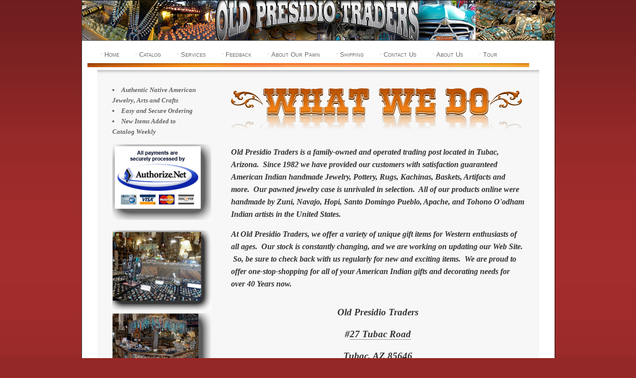

--- FILE ---
content_type: text/html
request_url: https://www.oldpresidiotraders.com/
body_size: 3969
content:
<!DOCTYPE html>
<html>
  <head>
    <script>
      document.cookie = 'resolution=' + Math.max(screen.width,screen.height) + '; path=/; SameSite=Lax';
    </script>
    <link href='//fonts.googleapis.com/css?family=Raleway' rel='stylesheet' type='text/css'>
    
    <meta http-equiv="Content-Type" content="text/html; charset=UTF-8" />
    <link rel="shortcut icon" href="favicon.ico" type="image/x-icon" />
    <meta name="description" content="Family owned and operated business located in Tubac, Arizona.  For the last 28 years we have provided our customers with satisfaction guaranteed Native American jewelry, pottery, rugs, kachinas, baskets, artifacts and more." />
    <meta name="keywords" content="Native American Jewelry,Authentic Native American jewlery,handmade jewelry,Turquoise,Sterling Silver,Hopi,Necklace,Tubac,Arizona,Indian Jewlery,Rugs,Trading Post,handmade,Navajo,Zuni,Kachinas,baskets,dream catchers, Native American bracelets,pawned" />
    
    <meta name="viewport" content="width=1150"/>
    <title>Old Presidio Traders | Authentic Native American Jewelry</title>
    <script type="text/javascript" src="/static/js/website/jquery-1.11.1.min.js"></script>
    <link type="text/css" rel="stylesheet" href="//www.oldpresidiotraders.com/__system/__css/h_91d95d8b90cafe6d0bb97734f297eca2/506963_combined.min.css" />
    
<meta name="google-site-verification" content="Q8-f4M5CjGAuZuNtFhycqiDjfKAk1ktDxTfubfNUhKQ"/>



<script type="text/javascript">

  var _gaq = _gaq || [];
  _gaq.push(['_setAccount', 'UA-19237498-1']);
  _gaq.push(['_trackPageview']);

  (function() {
    var ga = document.createElement('script'); ga.type = 'text/javascript'; ga.async = true;
    ga.src = ('https:' == document.location.protocol ? 'https://ssl' : 'http://www') + '.google-analytics.com/ga.js';
    var s = document.getElementsByTagName('script')[0]; s.parentNode.insertBefore(ga, s);
  })();

</script>
  </head>
  <body style="">
    
    <div id="rot" class="b_body" block_type="body" tpba_id="226515"><div id="rot_ctr1" class="b_bg" block_type="bg" tpba_id="226585"><div id="rot_ctr1_hdr" class="b_bg" block_type="bg" tpba_id="505683"></div>
<div id="rot_ctr1_bod" class="b_bg" block_type="bg" tpba_id="505707"><div id="rot_ctr1_bod_ctr1" class="b_bg" block_type="bg" tpba_id="226525"><div id="rot_ctr1_bod_ctr1_hdr" class="b_bg" block_type="bg" tpba_id="505758"></div>
<div id="rot_ctr1_bod_ctr1_ftr" class="b_bg" block_type="bg" tpba_id="505785"></div>
</div>
<div id="rot_ctr1_bod_ctr2" class="b_bg" block_type="bg" tpba_id="505809"><div id="rot_ctr1_bod_ctr2_hdr" class="b_bg" block_type="bg" tpba_id="505833"></div>
<div id="rot_ctr1_bod_ctr2_bod" class="b_menu" block_type="menu" tpba_id="226545"><!--UdmComment--><ul menu_position="top"><li class="first menu_449164" class="first menu_449164"><a href="//www.oldpresidiotraders.com/" title="Home" id="menu_449164" class="menu_449164">Home</a></li><li class="menu_449202"><a href="https://www.oldpresidiotraders.com/ecommerce/" title="Product Catalog" id="menu_449202" class="menu_449202">Catalog</a></li><li class="menu_449165"><a href="//www.oldpresidiotraders.com/Services.html" title="Services" id="menu_449165" class="menu_449165">Services</a></li><li class="menu_449168"><a href="//www.oldpresidiotraders.com/feedback.html" title="Feedback" id="menu_449168" class="menu_449168">Feedback</a></li><li class="menu_460744"><a href="//www.oldpresidiotraders.com/aboutourpawn.html" title="About Our Pawn" id="menu_460744" class="menu_460744">About Our Pawn</a></li><li class="menu_486767"><a href="//www.oldpresidiotraders.com/Shipping.html" title="Shipping" id="menu_486767" class="menu_486767">Shipping</a></li><li class="menu_449167"><a href="//www.oldpresidiotraders.com/contactus.html" title="Contact Us" id="menu_449167" class="menu_449167">Contact Us</a></li><li class="menu_470657"><a href="//www.oldpresidiotraders.com/aboutus.html" title="About Us" id="menu_470657" class="menu_470657">About Us</a></li><li class="last menu_1075370" class="last menu_1075370"><a href="//www.oldpresidiotraders.com/tour.html" title="Tour" id="menu_1075370" class="menu_1075370">Tour</a></li></ul><!--/UdmComment--></div>
<div id="rot_ctr1_bod_ctr2_ftr" class="b_bg" block_type="bg" tpba_id="505860"></div>
</div>
<div id="rot_ctr1_bod_ctr3" class="b_bg" block_type="bg" tpba_id="226555"><div id="rot_ctr1_bod_ctr3_hdr" class="b_bg" block_type="bg" tpba_id="505887"></div>
<div id="rot_ctr1_bod_ctr3_bod" class="b_bg" block_type="bg" tpba_id="505911"><div id="rot_ctr1_bod_ctr3_bod_wrp1" class="b_pagebg" block_type="pagebg" tpba_id="505959"><div id="rot_ctr1_bod_ctr3_bod_wrp1_blk1" class="b_bg" block_type="bg" tpba_id="226221"></div>
<div id="rot_ctr1_bod_ctr3_bod_wrp1_blk2" class="b_bg" block_type="bg" tpba_id="226223"><div id="rot_ctr1_bod_ctr3_bod_wrp1_blk2_blk1" class="b_html" block_type="html" tpba_id="226224"><ul>
<li><span face="Century Gothic" style="font-family: 'Century Gothic';"><strong><em><span color="#616161" style="color: #616161;">Authentic Native American Jewelry, Arts and Crafts</span></em></strong></span></li>
<li><span face="Century Gothic" style="font-family: 'Century Gothic';"><strong><em><span color="#616161" style="color: #616161;">Easy and Secure Ordering</span></em></strong></span></li>
<li><span face="Century Gothic" style="font-family: 'Century Gothic';"><strong><em><span color="#616161" style="color: #616161;">New Items Added to Catalog Weekly</span></em></strong></span></li>
</ul>
<p><img src="//www.oldpresidiotraders.com/auth.jpg" alt="" width="199" height="152" /></p>
<p><img src="//www.oldpresidiotraders.com/Navajo_Earrings_2.jpg" alt="" width="199" height="161" /><img src="//www.oldpresidiotraders.com/Native_american_jewelry_storefront_3.jpg" alt="" width="199" height="174" /></p>
<p><img src="//www.oldpresidiotraders.com/Monroe_and_Lillie_in_Store.jpg" alt="" width="199" height="155" /></p>
<p>&nbsp;</p></div>
</div>
<div id="rot_ctr1_bod_ctr3_bod_wrp1_blk3" class="b_bg" block_type="bg" tpba_id="226225"><div id="rot_ctr1_bod_ctr3_bod_wrp1_blk3_blk1" class="b_html" block_type="html" tpba_id="226226"><p><img src="//www.oldpresidiotraders.com/Whats_we_do23.png" alt="" width="590" height="102" /></p>
<p><span style="color: #333333;"><em><strong><span style="font-size: 12pt; font-family: 'Copperplate Gothic Light';">Old Presidio Traders is a family-owned and operated trading post located in Tubac, Arizona.&nbsp; Since 1982 we have provided our customers with satisfaction guaranteed American Indian handmade Jewelry, Pottery, Rugs, Kachinas, Baskets, Artifacts and more. &nbsp;Our pawned jewelry case is unrivaled in selection. &nbsp;All of our products online were handmade by Zuni, Navajo, Hopi, Santo Domingo Pueblo, Apache, and Tohono O'odham Indian artists in the United States.</span></strong></em></span></p>
<p><span style="color: #333333;"><em><strong><span style="font-size: 12pt; font-family: 'Copperplate Gothic Light';">At Old Presidio Traders, we offer a variety of unique gift items for Western enthusiasts of all ages. &nbsp;Our stock is constantly changing, and we are working on updating our Web Site. &nbsp;So, be sure to check back with us regularly for new and exciting items. &nbsp;We are proud to offer one-stop-shopping for all of your American Indian gifts and decorating needs for over 40 Years now.</span></strong></em></span></p>
<p style="text-align: center;"></p>
<p style="text-align: center;"><span color="#333333" face="Copperplate Gothic Light" style="color: #333333; font-family: 'Copperplate Gothic Light';"><span style="font-size: 18.6667px;"><b><i>Old Presidio Traders</i></b></span></span></p>
<p style="text-align: center;"><span color="#333333" face="Copperplate Gothic Light" style="color: #333333; font-family: 'Copperplate Gothic Light';"><span style="font-size: 18.6667px;"><b><i>#<chrome_annotation role="link" style="border-bottom-width: 1px; border-bottom-style: dotted; pointer-events: none; border-bottom-color: #333333;">27 Tubac Road</chrome_annotation></i></b></span></span></p>
<p style="text-align: center;"><span color="#333333" face="Copperplate Gothic Light" style="color: #333333; font-family: 'Copperplate Gothic Light';"><span style="font-size: 18.6667px;"><b><i><chrome_annotation role="link" style="border-bottom-width: 1px; border-bottom-style: dotted; pointer-events: none; border-bottom-color: #333333;">Tubac, AZ 85646</chrome_annotation></i></b></span></span></p>
<p style="text-align: center;"><strong><span style="font-size: 14pt;"><span color="#333333" face="Copperplate Gothic Light" style="color: #333333; font-family: 'Copperplate Gothic Light';"><i>(520) 398-9333 &amp;&nbsp;</i></span></span></strong><strong style="font-size: 0.75em;"><span style="font-size: 14pt;"><span color="#333333" face="Copperplate Gothic Light" style="color: #333333; font-family: 'Copperplate Gothic Light';"><i>(520) 490-9333&nbsp;</i></span></span></strong></p>
<p style="text-align: center;"><strong style="font-size: 0.75em;"><span style="font-size: 14pt;"><span color="#333333" face="Copperplate Gothic Light" style="color: #333333; font-family: 'Copperplate Gothic Light';"><i>email:&nbsp;<a href="mailto:administrator@oldpresidiotraders.com">administrator@oldpresidiotraders.com</a></i></span></span></strong></p>
<p style="text-align: center;"><span style="font-size: 18pt;"><strong><span color="#333333" face="Copperplate Gothic Light" style="color: #333333; font-family: 'Copperplate Gothic Light';"><i>Open Seven Days a week 9am to 5pm all year long</i></span></strong></span></p>
<p style="text-align: center;"><span style="font-size: 18pt;"><strong><span color="#333333" face="Copperplate Gothic Light" style="color: #333333; font-family: 'Copperplate Gothic Light';"><i><em><span>* Always buying, selling and trading sterling silver jewelry</span></em></i></span></strong></span></p>
<p style="text-align: center;"></p>
<p style="text-align: center;"><strong><span style="font-size: 14pt;"><span color="#333333" face="Copperplate Gothic Light" style="color: #333333; font-family: 'Copperplate Gothic Light';"><i></i></span></span></strong></p>
<p style="text-align: center;"><strong><span style="font-size: 14pt;"><span color="#333333" face="Copperplate Gothic Light" style="color: #333333; font-family: 'Copperplate Gothic Light';"><i></i></span></span></strong></p></div>
</div>
<div id="rot_ctr1_bod_ctr3_bod_wrp1_blk4" class="b_bg" block_type="bg" tpba_id="226227"><div id="rot_ctr1_bod_ctr3_bod_wrp1_blk4_blk1" class="b_html" block_type="html" tpba_id="226228"><p style="text-align: center;"><b style="font-size: 24px; color: #423f3f; font-family: 'Copperplate Gothic Light';"><i>&nbsp;</i></b><span style="color: #333300;"><img src="//www.oldpresidiotraders.com/Whats_New23.png?t=1381715158069" alt="" width="575" height="94" /></span></p>
<p style="text-align: center;"><span style="font-size: 18pt; color: #423f3f;"><em><strong><span style="font-family: 'Copperplate Gothic Light';">Now Open at our second location&nbsp;</span></strong></em></span></p>
<p style="text-align: center;"><span style="font-size: 18pt; color: #423f3f;"><em><strong><span style="font-family: 'Copperplate Gothic Light';"><chrome_annotation role="link" style="border-bottom-width: 1px; border-bottom-style: dotted; pointer-events: none; border-bottom-color: #423f3f;">1128 Main Street&nbsp;</chrome_annotation></span></strong></em></span></p>
<p style="text-align: center;"><span style="font-size: 18pt; color: #423f3f;"><em><strong><span style="font-family: 'Copperplate Gothic Light';"><chrome_annotation role="link" style="border-bottom-width: 1px; border-bottom-style: dotted; pointer-events: none; border-bottom-color: #423f3f;">Sturgis, South Dakota 57787</chrome_annotation></span></strong></em></span></p>
<p style="text-align: center;"><span style="font-size: 18pt; color: #423f3f;"><em><strong><span style="font-family: 'Copperplate Gothic Light';">Open seven days a week 9 am to 7 pm</span></strong></em></span></p>
<p style="text-align: center;"><span style="font-size: 18pt; color: #423f3f;"><em><strong><span style="font-family: 'Copperplate Gothic Light';">Aug. 1st thru 10th Motorcycle Rally open 9 am to 11 pm</span></strong></em></span></p>
<p style="text-align: center;"><span style="font-size: 18pt; color: #423f3f;"><em><strong><span style="font-family: 'Copperplate Gothic Light';">520.490.9333</span></strong></em></span></p>
<p style="text-align: center;"><em style="color: #423f3f; font-size: 18pt;"><strong><span style="font-family: 'Copperplate Gothic Light';">___________</span></strong></em></p>
<p style="text-align: center;"><span style="font-size: 14pt;"><em style="color: #423f3f;"><strong><span style="font-family: 'Copperplate Gothic Light';">Upcoming Events </span></strong></em></span><span style="font-size: 14pt;"><em style="color: #423f3f;"><strong><span style="font-family: 'Copperplate Gothic Light';"></span></strong></em></span></p>
<p style="text-align: center;"><span style="font-size: 14pt;"><em style="color: #423f3f;"><strong><span style="font-family: 'Copperplate Gothic Light';">* Now OPEN our second location in Sturgis, South Dakota. Open daily, seven days a week 9am to 5pm<br /><br /></span></strong></em></span></p>
<p style="text-align: center;"><span style="font-size: 14pt;"><em style="color: #423f3f;"><strong><span style="font-family: 'Copperplate Gothic Light';">* Our location in Tubac, Arizona is always open all year round. Open daily &nbsp; &nbsp; 9 am to 5 pm</span></strong></em></span></p>
<p style="text-align: center;"><span style="color: #423f3f; font-family: Copperplate Gothic Light; font-size: 14pt;"><span style="caret-color: #423f3f;"><b><i>&mdash;&mdash;&mdash;&mdash;&mdash;&mdash;&mdash;&mdash;&mdash;&mdash;&mdash;&mdash;&mdash;&mdash;&mdash;&mdash;</i></b></span></span></p>
<p style="text-align: center;"><em style="color: #423f3f; font-size: 18pt;"><strong><span style="font-family: 'Copperplate Gothic Light';"></span></strong></em></p>
<p style="text-align: center;"><em style="color: #423f3f; font-size: 18pt;"><strong><span style="font-family: 'Copperplate Gothic Light';"></span></strong></em></p>
<p style="text-align: center;"><span style="font-size: 14pt; color: #423f3f;"><em><strong><span style="font-family: 'Copperplate Gothic Light';">Check out our new tour of the shop from Google Maps</span></strong></em></span></p>
<p style="text-align: center;"><span style="font-size: 14pt; color: #423f3f;"><em><strong><span style="font-family: 'Copperplate Gothic Light';">Go to the top of the page where our Categories are &amp; click on " TOUR "</span></strong></em></span></p>
<address style="text-align: center;"><span style="color: #423f3f; font-size: 14pt;">&nbsp;</span></address><address style="text-align: center;"><span style="color: #423f3f;">&nbsp;<strong><span style="font-family: 'Copperplate Gothic Light';"><span style="font-size: 18pt;">_________________________________________________</span></span></strong></span></address><address style="text-align: center;"><span style="color: #423f3f;"><strong><span style="font-family: 'Copperplate Gothic Light';">&nbsp;</span></strong></span></address><address style="text-align: center;"><span style="color: #423f3f; font-size: 24pt;"><strong><span style="text-decoration: underline; font-family: 'Copperplate Gothic Light';"></span></strong></span></address><address style="text-align: center;"><span style="color: #423f3f; font-size: 18pt;"></span></address><address style="text-align: center;"><span style="font-size: 14pt;"><span color="#423f3f" face="Copperplate Gothic Light" style="color: #423f3f; font-family: 'Copperplate Gothic Light';"><b></b></span></span></address><address style="text-align: center;"><span style="font-size: 14pt;"><span color="#423f3f" face="Copperplate Gothic Light" style="color: #423f3f; font-family: 'Copperplate Gothic Light';"><b></b></span></span></address><address style="text-align: center;"><span style="font-size: 14pt;"><span color="#423f3f" face="Copperplate Gothic Light" style="color: #423f3f; font-family: 'Copperplate Gothic Light';"><b></b></span></span></address><address style="text-align: center;"><span style="font-size: 14pt;"><span color="#423f3f" face="Copperplate Gothic Light" style="color: #423f3f; font-family: 'Copperplate Gothic Light';"><b></b></span></span></address><address style="text-align: center;"><span style="font-size: 14pt;"><span color="#423f3f" face="Copperplate Gothic Light" style="color: #423f3f; font-family: 'Copperplate Gothic Light';"><b></b></span></span></address><address style="text-align: center;"><span style="font-size: 14pt;"><span color="#423f3f" face="Copperplate Gothic Light" style="color: #423f3f; font-family: 'Copperplate Gothic Light';"><b></b></span></span></address><address style="text-align: center;"><span style="font-size: 14pt;"><span color="#423f3f" face="Copperplate Gothic Light" style="color: #423f3f; font-family: 'Copperplate Gothic Light';"><b></b></span></span></address><address style="text-align: center;"><span style="font-size: 14pt;"><span color="#423f3f" face="Copperplate Gothic Light" style="color: #423f3f; font-family: 'Copperplate Gothic Light';"><b></b></span></span></address><address style="text-align: center;"></address><address style="text-align: center;"></address><address style="text-align: center;"></address><address style="text-align: center;"><span color="#423f3f" face="Copperplate Gothic Light" style="color: #423f3f; font-family: 'Copperplate Gothic Light';"><span style="font-size: 18.6667px;"><b></b></span></span></address><address style="text-align: center;"><span color="#423f3f" face="Copperplate Gothic Light" style="color: #423f3f; font-family: 'Copperplate Gothic Light';"><span style="font-size: 18.6667px;"><b></b></span></span></address><address style="text-align: center;"><span color="#423f3f" face="Copperplate Gothic Light" style="color: #423f3f; font-family: 'Copperplate Gothic Light';"><span style="font-size: 18.6667px;"><b></b></span></span></address><address style="text-align: center;"><span style="font-size: 14pt;"><span color="#423f3f" face="Copperplate Gothic Light" style="color: #423f3f; font-family: 'Copperplate Gothic Light';"><b></b></span></span></address><address style="text-align: center;"><span style="font-size: 14pt;"><span color="#423f3f" face="Copperplate Gothic Light" style="color: #423f3f; font-family: 'Copperplate Gothic Light';"><b></b></span></span></address><address style="text-align: center;"></address><address style="text-align: center;"><span style="font-size: 14pt;"><span color="#423f3f" face="Copperplate Gothic Light" style="color: #423f3f; font-family: 'Copperplate Gothic Light';"><b></b></span></span></address><address style="text-align: center;"><span style="color: #423f3f; font-size: 18pt;"></span></address>
<p style="text-align: center;"><span style="color: #423f3f; font-size: 14pt;"><strong><span style="font-family: 'Copperplate Gothic Light';"><span style="line-height: 22.72px;">We are now the 'Exclusive' suppliers of a new EV Charging Station at Old Presidio Traders so anyone with an electric vehicle is welcome to come and plug in while enjoying their shopping experience or having lunch in town. There is a $10.00 fee.</span></span></strong></span></p>
<p style="text-align: center;"><span style="font-family: Palatino Linotype; font-size: 14pt;"><span style="line-height: 22.72px;"><strong><span style="font-family: 'Copperplate Gothic Light'; color: #423f3f; font-size: 14pt;">Follow us on Facebook, Instagram &amp; X&nbsp;</span><br /></strong></span></span></p></div>
</div>
</div>
</div>
<div id="rot_ctr1_bod_ctr3_ftr" class="b_bg" block_type="bg" tpba_id="505935"></div>
</div>
<div id="rot_ctr1_bod_ctr4" class="b_bg" block_type="bg" tpba_id="226565"><div id="rot_ctr1_bod_ctr4_hdr" class="b_bg" block_type="bg" tpba_id="505986"></div>
<div id="rot_ctr1_bod_ctr4_bod" class="b_html" block_type="html" tpba_id="226575"><p style="text-align: center;">&nbsp;Old Presidio Traders | Native American Jewelry | Copyright 2010</p></div>
<div id="rot_ctr1_bod_ctr4_ftr" class="b_bg" block_type="bg" tpba_id="506013"></div>
</div>
</div>
<div id="rot_ctr1_ftr" class="b_bg" block_type="bg" tpba_id="505731"></div>
</div>
</div>

    <div id="df3e3713d2bef12b6aeca92a5d9ea210" class="__iv_dynamic_widget" style="margin: 50px">
  <img src="/static/images/global/loading_circle.svg" alt="Loading..." width="50" height="50"/>
</div>

    <script src="//www.oldpresidiotraders.com/__system/__js/h_07b8e945583ca9a7a6f5829b0d8b915f/506963_combined.min.js"></script>
    
  </body>
</html>


--- FILE ---
content_type: text/css
request_url: https://www.oldpresidiotraders.com/__system/__css/h_91d95d8b90cafe6d0bb97734f297eca2/506963_combined.min.css
body_size: 3197
content:
#rot,html,body{border:0;margin:0;padding:0}#rot .msg_404{padding:2.5em;text-align:center}html{color:#606060;font:13px arial,verdana,sans-serif}h1,h2,h3,h4,h5,h6{font-weight:normal;margin:0;padding:0}h1{font-size:2em;letter-spacing:-1px;padding:1em 0}h2{font-size:1.5em;letter-spacing:-1px;padding:1em 0}h3{font-size:1.3em}p,ul{margin:0;padding:0}ul{list-style:none}dl,dt,dd{margin:0;padding:0}blockquote{margin:1em 2em;padding:0}small,.small{font-size:.9em}img{border:0}sup{bottom:.3em;position:relative;vertical-align:baseline}sub{bottom:-0.2em;position:relative;vertical-align:baseline}acronym,abbr{border-bottom:1px dashed;cursor:help;letter-spacing:1px}a,a:visited{color:#4787c7;text-decoration:underline}form{border:0;margin:0;padding:0}input,textarea{border:1px solid #CCC;margin:0;padding:.2em .3em}input[type=submit]{font-size:1em;height:1.8em;left:0}input[type=reset]{font-size:1em;height:1.8em}input[type=text],input[type=password]{font-size:1em;width:13em}input[type=checkbox],input[type=radio]{border:0}input[type=radio]{margin-top:.5em}select{font-size:1em}textarea{line-height:1.25;height:6em;width:100%}input.char_8{width:5em}input.char_5{width:3.3em}input.char_4{width:2.7em}input.char_3{width:2em}input.char_2{width:1.4em}input.char_1{width:1em}.button{background:#ffffea border:1px solid #f0b034;cursor:pointer;float:left;line-height:1.7em;margin:0 .3em;padding:0 .4em}.button.mousedown{border-color:#be8b29}.button.disabled{background-color:#DDD;border-color:#999;color:#777;cursor:auto}.clear{clear:both}.clear_l{clear:left}.clear_r{clear:right}.float_l{float:left}.float_follow{position:relative;top:3px}.float_r{float:right}.text_left{text-align:left}.text_right{text-align:right}.text_center{text-align:center}.text_justify{text-align:justify}.bold{font-weight:bold}.italic{font-style:italic}.underline{border-bottom:1px solid}.hidden{display:none}.vert_divider{padding:0 .2em;font-size:.9em;vertical-align:top}body{background:url(/static/designs/images/repository/bg_1x809_red_gradient.png) repeat-x #942828 center top;width:100%}body{text-align:center;font-family:Arial,Helvetica,sans-serif;font-size:16px;color:#595959}#rot p{font-size:.75em}#rot h1{letter-spacing:0;font-family:Arial,Helvetica,sans-serif;font-weight:normal;color:#992929;padding:0 96px;margin:0;font-size:2.3em}#rot h2{margin:0;padding:0 0 15px 0;font-size:2.3em;color:#ec7319}#rot h3{font-size:1.75em;font-weight:normal;color:#ec7319}#rot h4{font-size:1.15em;font-weight:normal;padding:0 0 15px 0;color:#ec7319}#rot a{color:#ec7319}#rot a:hover{text-decoration:underline}#rot ul{list-style:disc;list-style-position:inside;margin:0;padding:0 0 15px 0}#rot li{font-size:.75em}#rot form{font-size:.75em}#rot #rot_ctr1{margin:0 auto;padding:0;text-align:center;width:952px;background:#FFF}#rot #rot_ctr1_bod{margin:0 auto;text-align:left;float:left}#rot #rot_ctr1_bod_ctr1{width:952px;padding:40px 0;margin:0;float:left;background:0}#rot #rot_ctr1_bod_ctr1_bod{margin:0 auto;text-align:left}#rot #rot_ctr1_bod_ctr1_bod h1{padding:0 61px}#rot #rot_ctr1_bod_ctr2{width:952px;margin:0 auto;padding:0;float:left}#rot #rot_ctr1_bod_ctr2_bod{background:url(/static/designs/images/repository/bg_889x53_grey_white_orange_gradient.png) center top repeat-y;padding:0;margin:0 31px;float:left;width:888px}#rot #rot_ctr1_bod_ctr2_bod ul{list-style:none outside none;padding:0 20px;margin:0;text-align:left;float:left}#rot #rot_ctr1_bod_ctr2_bod ul li{display:inline;color:#696969;font-size:.75em}#rot #rot_ctr1_bod_ctr2_bod ul li a{color:#696969;margin:0;padding:20px;text-decoration:none;display:block;float:left;text-align:left;background:0;height:13px;background:url(/static/designs/images/repository/bullet_3x3_square_arrow.png) no-repeat 13px 25px}#rot #rot_ctr1_bod_ctr2_bod ul li a:hover{text-decoration:none;background:#ec7319;filter:alpha(opacity=80);-moz-opacity:.80;opacity:.80;color:#FFF}#rot #rot_ctr1_bod_ctr2_bod ul li ul{display:block;float:left;width:auto;background:#FFF;border-top:solid 1px #b6b6b6;border-left:solid 1px #b6b6b6;border-right:solid 1px #b6b6b6;padding:0}#rot #rot_ctr1_bod_ctr2_bod ul li ul li{display:block;float:none;width:auto;white-space:nowrap;border-bottom:solid 1px #b6b6b6}#rot #rot_ctr1_bod_ctr2_bod ul li ul li a{margin:0;padding:.7em 2em .7em .75em;text-align:left;font-weight:normal;font-size:12px;width:auto;background-image:none;height:auto;margin:0}#rot #rot_ctr1_bod_ctr2_bod ul li ul li a:hover{background-image:none;background-color:#f08f47;width:auto}#rot #rot_ctr1_bod_ctr2_bod ul li ul li a.parent_menu_item{background-image:url(/static/designs/images/repository/SpryMenuBarRight.gif);background-position:95% 50%;background-repeat:no-repeat}#rot #rot_ctr1_bod_ctr3{float:left;width:889px;overflow:hidden;padding:0;margin:5px 31px 0;background:#f7f7f7 url(/static/designs/images/repository/bg_889x29_white_shadow.png) no-repeat left top}#rot #rot_ctr1_bod_ctr3_bod_wrp1{float:left;width:100%;line-height:1.6}#rot #rot_ctr1_bod_ctr3_bod_wrp1 p{padding:0 0 15px}#rot #rot_ctr1_bod_ctr3_bod_wrp1_blk1_blk1 p{line-height:1.3;color:#992929}#rot #rot_ctr1_bod_ctr3_bod_wrp1_blk2 ul li{font-size:.822em}#rot #rot_ctr1_bod_ctr3_bod_wrp1_blk1{background:url(/static/designs/images/repository/img_858x205_artist_paint_brushes_2.jpg) no-repeat center 12px;height:205px}#rot #rot_ctr1_bod_ctr4{width:889px;clear:both;margin:0 31px;padding:30px 0;background:url(/static/designs/images/repository/bg_889x9_white_shadow_up.png) #fff center top no-repeat}#rot #rot_ctr1_bod_ctr4_bod p{font-size:.6em;padding:0;text-align:center}#rot #rot_ctr1_bod_ctr4_ftr{clear:both}#rot #rot_ctr1_ftr{clear:both}input[type=submit],input[type=reset]{font-family:Arial,Verdana,sans-serif}.clearfix:after{content:".";display:block;height:0;clear:both;visibility:hidden}.jqui_force_inline_block .ui-effects-wrapper{display:inline-block !important}.b_customform img,.fullcalendar img,.minimonthcalendar img,.weather img,.twitterfeed img,.pinit_container img,.instagram_container img,.socialnetwork7 img,.socialnetwork6 img,.socialnetwork4 img,.socialnetwork3 img,.socialnetwork2 img,.socialnetwork img{width:auto !important}.default_menu ul.sub_menu,.b_menuwidget ul.sub_menu{visibility:hidden}.default_menu ul li:hover>ul.sub_menu,.b_menuwidget ul li:hover>ul.sub_menu{visibility:visible}/*! Lity - v2.2.2 - 2016-12-14
* http://sorgalla.com/lity/
* Copyright (c) 2015-2016 Jan Sorgalla; Licensed MIT */.lity{z-index:980000;position:fixed;top:0;right:0;bottom:0;left:0;white-space:nowrap;background:#0b0b0b;background:rgba(0,0,0,0.9);outline:none !important;opacity:0;-webkit-transition:opacity .3s ease;-o-transition:opacity .3s ease;transition:opacity .3s ease}.lity.lity-opened{opacity:1}.lity.lity-closed{opacity:0}.lity *{-webkit-box-sizing:border-box;-moz-box-sizing:border-box;box-sizing:border-box}.lity-wrap{z-index:980000;position:fixed;top:0;right:0;bottom:0;left:0;text-align:center;outline:none !important}.lity-wrap:before{content:'';display:inline-block;height:100%;vertical-align:middle;margin-right:-0.25em}.lity-loader{z-index:980001;color:#fff;position:absolute;top:50%;margin-top:-0.8em;width:100%;text-align:center;font-size:14px;font-family:Arial,Helvetica,sans-serif;opacity:0;-webkit-transition:opacity .3s ease;-o-transition:opacity .3s ease;transition:opacity .3s ease}.lity-loading .lity-loader{opacity:1}.lity-container{z-index:980002;position:relative;text-align:left;vertical-align:middle;display:inline-block;white-space:normal;max-width:100%;max-height:100%;outline:none !important}.lity-content{z-index:980003;width:100%;-webkit-transform:scale(1);-ms-transform:scale(1);-o-transform:scale(1);transform:scale(1);-webkit-transition:-webkit-transform .3s ease;transition:-webkit-transform .3s ease;-o-transition:-o-transform .3s ease;transition:transform .3s ease;transition:transform .3s ease,-webkit-transform .3s ease,-o-transform .3s ease}.lity-loading .lity-content,.lity-closed .lity-content{-webkit-transform:scale(0.8);-ms-transform:scale(0.8);-o-transform:scale(0.8);transform:scale(0.8)}.lity-content:after{content:'';position:absolute;left:0;top:0;bottom:0;display:block;right:0;width:auto;height:auto;z-index:-1;-webkit-box-shadow:0 0 8px rgba(0,0,0,0.6);box-shadow:0 0 8px rgba(0,0,0,0.6)}.lity-close{z-index:980004;width:35px;height:35px;position:fixed;right:0;top:0;-webkit-appearance:none;cursor:pointer;text-decoration:none;text-align:center;padding:0;color:#fff;font-style:normal;font-size:35px;font-family:Arial,Baskerville,monospace;line-height:35px;text-shadow:0 1px 2px rgba(0,0,0,0.6);border:0;background:0;outline:0;-webkit-box-shadow:none;box-shadow:none}.lity-close::-moz-focus-inner{border:0;padding:0}.lity-close:hover,.lity-close:focus,.lity-close:active,.lity-close:visited{text-decoration:none;text-align:center;padding:0;color:#fff;font-style:normal;font-size:35px;font-family:Arial,Baskerville,monospace;line-height:35px;text-shadow:0 1px 2px rgba(0,0,0,0.6);border:0;background:0;outline:0;-webkit-box-shadow:none;box-shadow:none}.lity-close:active{top:1px}.lity-image img{max-width:100%;display:block;line-height:0;border:0}.lity-iframe .lity-container,.lity-youtube .lity-container,.lity-vimeo .lity-container,.lity-facebookvideo .lity-container,.lity-googlemaps .lity-container{width:100%;max-width:964px}.lity-iframe-container{width:100%;height:0;padding-top:56.25%;overflow:auto;pointer-events:auto;-webkit-transform:translateZ(0);transform:translateZ(0);-webkit-overflow-scrolling:touch}.lity-iframe-container iframe{position:absolute;display:block;top:0;left:0;width:100%;height:100%;-webkit-box-shadow:0 0 8px rgba(0,0,0,0.6);box-shadow:0 0 8px rgba(0,0,0,0.6);background:#000}.lity-hide{display:none}div#rot #rot_ctr1_bod{color:#616161;height:auto;width:auto;border-right-width:1px;border-left-color:#313131;border-bottom-width:0;border-left-width:1px;border-right-style:solid;border-right-color:#313131;border-left-style:solid;border-top-width:0}div#rot #rot_ctr1_bod_ctr1{background-repeat:no-repeat;background-image:url('../../../Native_American_Jewelry_Banner.jpg');border-left-width:0;border-right-width:0;border-top-width:1px;border-bottom-width:1px;font-size:16px;background-color:transparent;border-top-color:#151515;border-top-style:solid;background-position:center center;border-bottom-style:solid;border-right-style:none;border-right-color:transparent;border-bottom-color:#646363;width:952px;height:auto}div#rot #rot_ctr1_bod_ctr2{text-align:justify;font-variant:small-caps;white-space:nowrap;text-transform:none;text-decoration:none;font-weight:bold;font-style:normal;font-size:16px;font-family:Gill Sans;color:#222;background-position:left center;border-left-width:0;border-right-width:0;border-top-width:0;border-bottom-width:0}div#rot #rot_ctr1_bod_ctr2 ul{list-style-type:disc}div#rot #rot_ctr1_bod_ctr2_bod{width:900px;margin-left:05px;margin-right:05px;border-left-width:0;border-right-width:0;border-top-width:0;border-bottom-width:0}div#rot #rot_ctr1_bod_ctr2_bod ul{text-align:left;font-variant:small-caps;color:#0d0c0c;font-weight:normal;font-family:Arial;font-style:normal;font-size:17px}div#rot #rot_ctr1_bod_ctr3_bod_wrp1{height:auto}#rot #rot_ctr1_bod_ctr3_bod_wrp1_blk1{float:left;padding:0;margin:0;width:889px}#rot #rot_ctr1_bod_ctr3_bod_wrp1_blk2{float:left;padding:0;width:229px;overflow:hidden;margin:0}#rot #rot_ctr1_bod_ctr3_bod_wrp1_blk3{float:right;overflow:hidden;width:660px;overflow:hidden;margin:0}#rot #rot_ctr1_bod_ctr3_bod_wrp1_blk4{float:right;clear:right;overflow:hidden;width:660px;margin:0}#rot #rot_ctr1_bod_ctr3_bod_wrp1_blk1_blk1{margin:30px 30px 15px 430px;text-align:right}#rot #rot_ctr1_bod_ctr3_bod_wrp1_blk2_blk1{margin:30px 30px 15px 30px;padding:0}#rot #rot_ctr1_bod_ctr3_bod_wrp1_blk3_blk1{margin:30px 30px 15px 30px;padding:0}#rot #rot_ctr1_bod_ctr3_bod_wrp1_blk4_blk1{margin:30px 30px 15px 30px;padding:0}div#rot #rot_ctr1_bod_ctr3_bod_wrp1_blk1{width:auto;height:auto;background-repeat:repeat;background-color:transparent;border-left-width:0;border-right-width:0;border-top-width:0;border-bottom-width:0;background-image:none}div#rot #rot_ctr1_bod_ctr3_bod_wrp1_blk3{width:650px;height:auto;padding-left:10px}div#rot #rot_ctr1_bod_ctr3_bod_wrp1_blk4{height:auto}div#rot #rot_ctr1_bod_ctr3_bod_wrp1_blk3_blk1{height:auto}div#rot #rot_ctr1_bod_ctr3_bod_wrp1_blk4_blk1{height:auto}